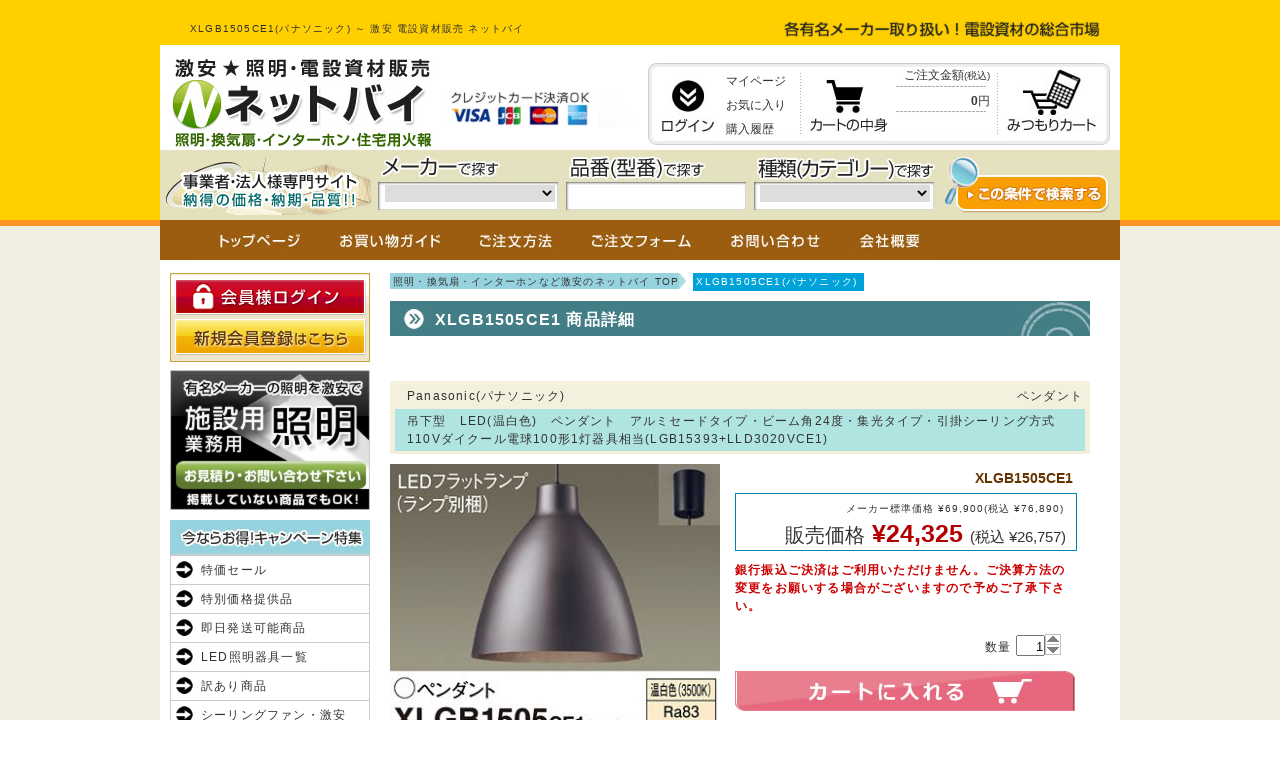

--- FILE ---
content_type: text/html; charset=UTF-8
request_url: https://www.densetu.jp.net/item/0000291840.html
body_size: 8133
content:

<!DOCTYPE html PUBLIC "-//W3C//DTD XHTML 1.0 Transitional//EN" "http://www.w3.org/TR/xhtml1/DTD/xhtml1-transitional.dtd">
<html xmlns="http://www.w3.org/1999/xhtml">

<head>
<meta content="text/html; charset=utf-8" http-equiv="Content-Type" />
<meta name="keywords" content="電設資材,照明,インターホン,換気扇" />
<meta name="description" content="XLGB1505CE1(パナソニック)なら激安電設資材販売のネットバイ。カード、他、決済方法も各種選べます。各種大手メーカーの照明器具・電設資材を激安で販売しております。" />
<title>XLGB1505CE1(パナソニック) ～ 激安 電設資材販売 ネットバイ</title>
<link href="https://www.densetu.jp.net/item/0000291840.html" rel="canonical" />
<link rel="alternate" media="only screen and (max-width: 640px)" href="https://www.densetu.jp.net/sp/item/0000291840.html" />
<link href="../css/common.css" rel="stylesheet" type="text/css" />
<link href="css/syosai.css" rel="stylesheet" type="text/css" />
<!-- Google Tag Manager -->
<script>(function(w,d,s,l,i){w[l]=w[l]||[];w[l].push({'gtm.start':
new Date().getTime(),event:'gtm.js'});var f=d.getElementsByTagName(s)[0],
j=d.createElement(s),dl=l!='dataLayer'?'&l='+l:'';j.async=true;j.src=
'https://www.googletagmanager.com/gtm.js?id='+i+dl;f.parentNode.insertBefore(j,f);
})(window,document,'script','dataLayer','GTM-M66MQ6DC');</script>
<!-- End Google Tag Manager -->

</head>

<body>

<div id="header">
<div class="contents">
<div class="text-box">
<h1>XLGB1505CE1(パナソニック) ～ 激安 電設資材販売 ネットバイ</h1>
<p><img alt="総合市場" height="17" src="/img/otoku.jpg" width="334" /></p>
</div><!-- end .text_box -->
<!-- Google Tag Manager (noscript) -->
<noscript><iframe src="https://www.googletagmanager.com/ns.html?id=GTM-M66MQ6DC"
height="0" width="0" style="display:none;visibility:hidden"></iframe></noscript>
<!-- End Google Tag Manager (noscript) -->
<div class="contents-box">
<p class="shop-name"><a href="https://www.densetu.jp.net/"><img alt="ネットバイ" height="90" src="/img/logo.jpg" width="260" /></a></p>
<p class="card-n"><img alt="クレジットカード" height="39" src="../img/point_n2.jpg" width="191" /></p>
<p class="login-name"></p>
<div class="cart-box">
<div class="cart-inner">
<p class="login-btn"><a href="https://www.densetu.jp.net/mypage/login.html"><img alt="ログイン" height="70" src="/img/btn_login_f1.jpg" width="56" /></a></p>
<ul class="menu-list">
<li><a href="https://www.densetu.jp.net/mypage/login.html">マイページ</a></li>
<li><a href="https://www.densetu.jp.net/mypage/login.html">お気に入り</a></li>
<li><a href="https://www.densetu.jp.net/mypage/login.html">購入履歴</a></li>
</ul><p class="cart-btn"><a href="https://www.densetu.jp.net/cart/index.php"><img alt="カート" alt="cart_btn" height="70" src="/img/btn_cart_f1.jpg" width="82" /></a></p>
<ul class="cart-list">
<li>ご注文金額<span>(税込)</span></li>
<li class="price"><b>0</b>円</li>
</ul>
<p class="mcart-btn"><a href="https://www.densetu.jp.net/m_cart/index.php"><img alt="みつもりカート" height="70" src="/img/btn_mcart_f1.jpg" width="93" /></a></p>
</div><!-- end cart_inner -->
</div><!-- end .cart_box -->
<form action="https://www.densetu.jp.net/item/index.php" method="post">
<div class="search-box-out">
<div class="search-box">
<p class="maker"><img alt="メーカー" height="24" src="/img/search_maker.jpg" width="120" /></p>
<p class="hinban"><img alt="品番" height="24" src="/img/search_no.jpg" width="137" /></p>
<p class="cate"><img alt="カテゴリー" height="24" src="/img/search_cate.jpg" width="180" /></p>
</div><!-- end .search_box -->
</div><!-- end .search_box-out -->

<div class="maker-select">
<select name="select_meaker">
<option></option>
<option value="P">パナソニック電工</option>
<option value="K">コイズミ照明</option>
<option value="O">オーデリック</option>
<option value="D">大光電機</option>
<option value="E">遠藤照明</option>
<option value="M">ウシオライティング</option>
<option value="Y">ヤマギワ</option>
<option value="Z">山田照明</option>
<option value="T">東芝ライテック</option>
<option value="N">ダイキン</option>
<option value="Q">日立</option>
</select>
</div>

<input type="text" name="model_select" class="model-search" id="suggest" />

<div class="category-search">
<select name="category_select">
<option></option>
<option value="1">シャンデリア</option>
<option value="2">シーリングファン</option>
<option value="3">シーリング</option>
<option value="23">小型シーリング</option>
<option value="4">ペンダント</option>
<option value="5">ブラケット</option>
<option value="6">トイレ・浴室・洗面所</option>
<option value="7">キッチンライト</option>
<option value="8">ダウンライト</option>
<option value="9">スポットライト</option>
<option value="10">イルミネーション</option>
<option value="11">スタンド</option>
<option value="24">デスクスタンド</option>
<option value="12">エクステリア</option>
<option value="13">フットライト</option>
<option value="14">間接照明</option>
<option value="15">ベースライト</option>
<option value="16">オプション</option>
<option value="17">リモコン</option>
<option value="19">配線ダクトレール</option>
<option value="18">非常灯・誘導灯</option>
<option value="20">LED・蛍光灯・電球</option>
<option value="22">火災報知器・煙探知機</option>
<option value="26">換気扇</option>
<option value="27">インターホン・ドアホン</option>
<option value="29">エアコン</option>
</select>
</div>

<p class="search_btn"><input type="image" name="serch" src="/img/btn_hsearch_f1.jpg" onmouseover="this.src='/img/btn_hsearch_f2.jpg'" onmouseout="this.src='/img/btn_hsearch_f1.jpg'" /></p>
</form>
</div><!-- end .contents_box -->
</div><!-- end .contents -->
</div><!-- end #header -->

<div id="main-container">
<div class="contents-box">
<ul class="top-menu">
<li><a href="https://www.densetu.jp.net/"><img alt="トップ" height="40" src="/img/btn_top_f1.jpg" width="130" /></a></li>
<li><a href="https://www.densetu.jp.net/guide/"><img alt="ガイド" height="40" src="/img/btn_guide_f1.jpg" width="135" /></a></li>
<li><a href="https://www.densetu.jp.net/howto/"><img alt="注文方法" height="40" src="/img/btn_howto_f1.jpg" width="115" /></a></li>
<li><a href="https://www.densetu.jp.net/order/index.php"><img alt="注文フォーム" height="40" src="/img/btn_order_f1.jpg" width="140" /></a></li>
<li><a href="https://www.densetu.jp.net/toi/index.php"><img alt="お問い合わせ" height="40" src="/img/btn_toi_f1.jpg" width="130" /></a></li>
<li><a href="https://www.densetu.jp.net/about/"><img alt="会社概要" height="40" src="/img/btn_about_f1.jpg" width="105" /></a></li>
</ul>

<div class="contents-inner clearfix">
<div class="right-contents" itemscope itemtype="http://schema.org/Product">

<ul class="pan_navi clearfix">
<li class="top"><a href="https://www.densetu.jp.net/">照明・換気扇・インターホンなど激安のネットバイ TOP</a></li>
<li>XLGB1505CE1(パナソニック) </li>
</ul>


<h2 class="title">XLGB1505CE1 商品詳細</h2>

<div class="title">
<div class="top"><p class="meaker" itemprop="brand" itemscope itemtype="http://schema.org/Brand"><span itemprop="name">Panasonic(パナソニック)</span></p><p class="category">ペンダント</p></div>
<div class="bottom clearfix" itemprop="name">吊下型　LED(温白色)　ペンダント　アルミセードタイプ・ビーム角24度・集光タイプ・引掛シーリング方式　110Vダイクール電球100形1灯器具相当(LGB15393+LLD3020VCE1)</div>
</div><!-- end .title -->
<form action="../item/index.php" method="post">
<div class="item_box">
<div class="clearfix">
<div class="left_box">
<p class="photo"><a href="../s_img/P/4/202601/XLGB1505CE1_26S.JPG" class="preview" title="XLGB1505CE1"><img itemprop="image" alt="XLGB1505CE1" src="../s_img/P/4/202601/XLGB1505CE1_26S_330.jpg" width="330" /></a></p>
<p class="maker_link_btn"><a href="https://www2.panasonic.biz/jp/catalog/lighting/products/" target="_blank" rel="nofollow"><img alt="メーカーHP" height="45" src="img/btn_mhp_f1.jpg" width="330" /></a></p>
</div><!-- end .left_box -->
<div class="right_box">
<p class="hinban"><strong itemprop="name">XLGB1505CE1</strong></p>
<div class="price_box">
<div>
<p class="standerd_price">メーカー標準価格 &yen;69,900(税込 &yen;76,890)</p>
<p class="item_price" itemprop="offers" itemscope itemtype="http://schema.org/Offer"><span class="h_price">販売価格</span> &yen;<span itemprop="price">24,325</span> <span class="tax">(税込 &yen;26,757)</span></p>
</div>
</div><!-- end .price_box -->
<p style="margin-top:10px;text-align:right;"> </p>

<p style="color:#CC0000;font-weight:bold;text-align:left;padding:0 20px 10px 0;">銀行振込ご決済はご利用いただけません。ご決算方法の変更をお願いする場合がございますので予めご了承下さい。</p>
<input type="hidden" name="sho_no" value="0000291840" />

<p class="item_select">数量&nbsp;<input class="quantity_input" id="spin" type="text" value="1" name="quantity" maxlength="4" size="2" /></p>
<p class="cart_btn"><input type="image" name="cart" src="img/btn_cart_f1.jpg" onmouseover="this.src='img/btn_cart_f2.jpg'" onmouseout="this.src='img/btn_cart_f1.jpg'"onclick="form.action='https://www.densetu.jp.net/cart/index.php';return true" /></p>

<p class="mcart_btn"><input type="image" name="cart" src="img/btn_mcart_f1.jpg" onmouseover="this.src='img/btn_mcart_f2.jpg'" onmouseout="this.src='img/btn_mcart_f1.jpg'"onclick="form.action='https://www.densetu.jp.net/m_cart/index.php';return true" /></p>
<ul class="icon_list clearfix">
<li><img alt="取り付け" src="img/icon/tori_1.jpg" width="45" height="45" /></li><li><img alt="ランプ" src="img/icon/lamp_3.jpg" width="45" height="45" /></li></ul>
</div><!-- end .right_box -->
</div>
<div class="text_box" itemprop="description">
<p><span>[取付方法]</span>　簡易取付</p>
<p><span>[機能/他]</span>　ランプ別梱包<br />光源<br />◆LEDフラットランプφ70　クラス700 1灯(口金GX53-1)<br />◆色温度：3500 K<br />◆光源寿命40000時間(光束維持率70％)<br />寸法・質量<br />◆幅：φ350 mm<br />◆高：358 mm<br />◆全高：600～2000 mm 調節可能<br />◆質量：1.1 kg<br />仕様・注意事項<br />◆器具光束：590 lm<br />◆電圧：100 V<br />◆消費電力：7.7 W<br />◆消費効率：76.6 lm/W<br />◆【アルミセード】メタリックブラウン<br />◆吊下型、アルミセードタイプ・ビーム角24度・集光タイプ・引掛シーリング方式<br />◆Ra83<br />◆集光タイプ(ビーム角24度)<br />◆コード140cm収納可能<br />◆コードハンガー付<br />◆引掛シーリング方式<br />◆コード収納型フランジ<br />◆100形ダイクール電球1灯器具相当<br />◆コードアジャスタ取付可能(LK01089・別売)<br />◆55度までの傾斜天井に取付可能(コードハンガー使用時のみ)<br />◆入力電流(100V時)：0.13 A<br />◆調光操作不可</p>
</div><!-- end .text_box -->
<div class="return_btn"><a href="./"><img alt="戻る" height="28" src="img/btn_ichiran_f1.jpg" width="144" /></a></div>
</div><!-- end .item_box -->
</form>

<div class="kanri_att">
<p><img alt="簡易取付注意事項" height="28" src="img/m_kani.jpg" width="210"/></p>
<div class="att_box">
<p>簡易取付方法や条件によっては、壁または天井に加工が必要な場合があります。<br />取付方法をご確認の上、ご購入をお願いいたします。</p>
<table cellpadding="0" cellspacing="0" width="100%" class="torituke_table">
<tr>
<td><a href="http://sumai.panasonic.jp/support/lighting/toritsuke_01.html" target="_blank" rel="nofollow">カチットF</a></td>
<td><a href="http://sumai.panasonic.jp/support/lighting/toritsuke_01.html" target="_blank" rel="nofollow">カチットＰ</a></td>
</tr>
<tr>
<td><a href="http://sumai.panasonic.jp/support/lighting/toritsuke_02.html" target="_blank" rel="nofollow">カチットＬミニ</a></td>
<td><a href="http://sumai.panasonic.jp/support/lighting/toritsuke_02.html" target="_blank" rel="nofollow">カチットミニ</a></td>
</tr>
<tr>
<td><a href="http://sumai.panasonic.jp/support/lighting/toritsuke_02.html" target="_blank" rel="nofollow">カチットユニ</a></td>
<td><a href="http://sumai.panasonic.jp/support/lighting/toritsuke_02.html" target="_blank" rel="nofollow">カチットユニＳ</a></td>
</tr>
<tr>
<td><a href="http://sumai.panasonic.jp/support/lighting/toritsuke_02.html" target="_blank" rel="nofollow">Ｕ-ライト方式</a></td>
<td><a href="http://sumai.panasonic.jp/support/lighting/toritsuke_02.html" target="_blank" rel="nofollow">シーリングユニ方式</a></td>
</tr>
<tr>
<td><a href="http://sumai.panasonic.jp/support/lighting/toritsuke_03.html" target="_blank" rel="nofollow">竿縁天井</a></td>
<td></td>
</tr>
<tr>
<td colspan="2"><a href="http://denko.panasonic.biz/Ebox/lighting/support/movie.html" target="_blank" rel="nofollow">取付ムービー</a></td>
</tr>
</table>
</div>
</div>
<div class="related">
<h3><img alt="関連商品" height="30" src="img/tit_kanren.jpg" width="700" /></h3>
<ul>
<li class="related_item">
<div class="related_title">
<p class="related_meaker">Panasonic(パナソニック)</p>
<p class="related_category">オプション</p>
<p class="related_itemname">オプション</p>
</div>
<p class="related_itemsn">LK01089</p>
<p class="related_itemphoto"><a href="0000015256.html"><img alt="LK01089" src="../s_img/P/16/202601/LK01089_26S_162.jpg" width="162" /></a></p>
<div class="related_price"><p class="related_standerdprice"><span>標準価格</span>&nbsp;&yen;2,250</p><p>&yen;911<span class="tax">(税抜)</span></p></div>
<p class="related_btn"><a href="0000015256.html"><img alt="詳細" height="26" src="img/btn_syosai_f1.jpg" width="152" /></a></p>
</li><!-- end .related_item -->
</ul>
</div><!-- end .related -->
<p class="return_btn2"><a href="./"><img alt="戻る" height="28" src="img/btn_ichiran_f1.jpg" width="144" /></a></p>


<h2 class="title">今ならお得！キャンペーン特集</h2>
<div class="cam-box clearfix">
<ul>
<li><a href="https://www.densetu.jp.net/item/outlet_list.php"><img alt="アウトレット" src="/item/cam_img/main_outlet.jpg" height="150" width="200" /></a></li>
<li><a href="https://www.densetu.jp.net/item/tokusen_list.php"><img alt="特選品" src="/item/cam_img/main_tokusen.jpg" height="150" width="200" /></a></li>
<li><a href="https://www.densetu.jp.net/item/wakeari.php"><img alt="訳あり" src="/item/cam_img/main_wakeari.jpg" height="150" width="200" /></a></li>
</ul>
</div>

<p class="title-maker"><img alt="一覧" height="30" src="/img/tit_item.jpg" width="700" /></p>
<div class="maker-catalog-box clearfix">
<ul>
<li><a href="https://www.densetu.jp.net/maker/panasonic.html">パナソニック</a></li>
<li><a href="https://www.densetu.jp.net/maker/koizumi.html">コイズミ</a></li>
<li><a href="https://www.densetu.jp.net/maker/odelic.html">オーデリック照明</a></li>
<li><a href="https://www.densetu.jp.net/maker/daiko.html">大光電機</a></li>
<li><a href="https://www.densetu.jp.net/maker/endo.html">遠藤</a></li>
<li><a href="https://www.densetu.jp.net/maker/yamagiwa.html">ヤマギワ</a></li>
<li><a href="https://www.densetu.jp.net/maker/yamada.html">yamada</a></li>
<li><a href="https://www.densetu.jp.net/maker/toshiba.html">東芝</a></li>
<li><a href="https://www.densetu.jp.net/maker/agled.html">アグレッド</a></li>
<li><a href="https://www.densetu.jp.net/maker/nec.html">NEC</a></li>
<li class="maker-long"><a href="https://www.densetu.jp.net/maker/maxray.html">ウシオライティング(旧マックスレイ)</a></li>
<!-- li><a href="https://www.densetu.jp.net/maker/daikin.html">ダイキン</a></li -->
</ul>
</div><!-- end .maker-catalog-box -->

</div><!-- end .right-contents -->
<div class="left-contents">
<p><a href="https://www.densetu.jp.net/mypage/login.html"><img alt="ログイン" height="44" src="/img/btn_login2_f1.jpg" height="200" /></a></p>
<p><a href="https://www.densetu.jp.net/mypage/info_edit.html"><img alt="登録" height="45" src="/img/btn_member_f1.jpg" height="200" /></a></p>
<p class="pay"><a href="https://www.densetu.jp.net/item/facility.php"><img alt="施設用" src="/item/facility_img/btn_shisetsu_f1.jpg" height="140" width="200" /></a></p>
<p><img alt="キャンペーン" height="35" src="/img/tit_cam.jpg" width="200" /></p>
<ul class="left-menu1">
<li><a href="https://www.densetu.jp.net/item/time2017_list.php">特価セール</a></li>
<li><a href="https://www.densetu.jp.net/item/tokusen_list.php">特別価格提供品</a></li>
<li><a href="https://www.densetu.jp.net/item/daiko.php">即日発送可能商品</a></li>
<li><a href="https://www.densetu.jp.net/item/led.php">LED照明器具一覧</a></li>
<li><a href="https://www.densetu.jp.net/item/wakeari.php">訳あり商品</a></li>
<li><a href="https://www.densetu.jp.net/item/index.php?class=D063">シーリングファン・激安</a></li>
<li><a href="https://www.densetu.jp.net/item/aircon.php">エアコン</a></li>
<li class="last"><a href="https://www.densetu.jp.net/item/index.php?hinban=iDシリーズ">LEDベースライト<br>【iDシリーズ】</a></li>
</ul>

<div id="tab" class="clearfix">
<div class="tab-btn-box clearfix">
<p class="tab-btn"><a class="tab-btn1" href="#"><img alt="カテゴリ" src="/img/tit_cate_b2.jpg" width="100" /></a></p>
<p class="tab-btn tab-off"><a class="tab-btn2" href="#"><img alt="メーカー" src="/img/tit_maker_b1.jpg" width="100" /></a></p>
</div><!-- end .tab-btn-box -->
<ul class="tab-menu1">
<li><dl><dt><p>シャンデリア</p></dt>
<dd>
<p><a href="https://www.densetu.jp.net/item/index.php?cate=1">すべて</a></p>
<p><a href="https://www.densetu.jp.net/item/index.php?cate=1&mount=1">簡易取付型</a></p>
<p class="last"><a href="https://www.densetu.jp.net/item/index.php?cate=1&mount=4">工事必要型</a></p>
</dd></dl></li>
<li><dl><dt><p>シーリングファン</p></dt>
<dd>
<p><a href="https://www.densetu.jp.net/item/index.php?cate=2">すべて</a></p>
<p><a href="https://www.densetu.jp.net/item/index.php?cate=2&mount=1">簡易取付型</a></p>
<p class="last"><a href="https://www.densetu.jp.net/item/index.php?cate=2&mount=4">工事必要型</a></p>
</dd></dl></li>
<li><dl><dt><p>シーリング</p></dt>
<dd>
<p><a href="https://www.densetu.jp.net/item/index.php?cate=3">すべて</a></p>
<p><a href="https://www.densetu.jp.net/item/index.php?cate=3&mount=1">簡易取付型</a></p>
<p class="last"><a href="https://www.densetu.jp.net/item/index.php?cate=3&mount=4">工事必要型</a></p>
</dd></dl></li>
<li><dl><dt><p>和風シーリング</p></dt>
<dd>
<p><a href="https://www.densetu.jp.net/item/index.php?cate=3&wa=1">すべて</a></p>
<p><a href="https://www.densetu.jp.net/item/index.php?cate=3&wa=1&mount=1">簡易取付型</a></p>
<p class="last"><a href="https://www.densetu.jp.net/item/index.php?cate=3&wa=1&mount=4">工事必要型</a></p>
</dd></dl></li>
<li><dl><dt><p>小型シーリング</p></dt>
<dd>
<p><a href="https://www.densetu.jp.net/item/index.php?cate=23">すべて</a></p>
<p><a href="https://www.densetu.jp.net/item/index.php?cate=23&mount=1">簡易取付型</a></p>
<p class="last"><a href="https://www.densetu.jp.net/item/index.php?cate=23&mount=4">工事必要型</a></p>
</dd></dl></li>
<li><dl><dt><p>ペンダント</p></dt>
<dd>
<p><a href="https://www.densetu.jp.net/item/index.php?cate=4">すべて</a></p>
<p><a href="https://www.densetu.jp.net/item/index.php?cate=4&mount=1">簡易取付型</a></p>
<p><a href="https://www.densetu.jp.net/item/index.php?cate=4&mount=3">配線ダクト用(プラグ式)</a></p>
<p class="last"><a href="https://www.densetu.jp.net/item/index.php?cate=4&mount=4">工事必要型</a></p>
</dd></dl></li>
<li><dl><dt><p>和風ペンダント</p></dt>
<dd>
<p><a href="https://www.densetu.jp.net/item/index.php?cate=4&wa=1">すべて</a></p>
<p><a href="https://www.densetu.jp.net/item/index.php?cate=4&wa=1&mount=1">簡易取付型</a></p>
<p><a href="https://www.densetu.jp.net/item/index.php?cate=4&wa=1&mount=3">配線ダクト用(プラグ式)</a></p>
<p class="last"><a href="https://www.densetu.jp.net/item/index.php?cate=4&wa=1&mount=4">工事必要型</a></p>
</dd></dl></li>
<li><dl><dt><a href="https://www.densetu.jp.net/item/index.php?cate=5">ブラケット</a></dt></dl></li>
<li><dl><dt><a href="https://www.densetu.jp.net/item/index.php?cate=6">トイレ・浴室・洗面所</a></dt></dl></li>
<li><dl><dt><p>キッチンライト</p></dt>
<dd>
<p><a href="https://www.densetu.jp.net/item/index.php?cate=7">すべて</a></p>
<p><a href="https://www.densetu.jp.net/item/index.php?cate=7&mount=1">簡易取付型</a></p>
<p class="last"><a href="https://www.densetu.jp.net/item/index.php?cate=7&mount=4">工事必要型</a></p>
</dd></dl></li>
<li><dl><dt><p>ダウンライト</p></dt>
<dd>
<p><a href="https://www.densetu.jp.net/item/index.php?cate=8">すべて</a></p>
<p><a href="https://www.densetu.jp.net/item/index.php?cate=8&hole=38">φ38</a></p>
<p><a href="https://www.densetu.jp.net/item/index.php?cate=8&hole=45">φ45</a></p>
<p><a href="https://www.densetu.jp.net/item/index.php?cate=8&hole=48">φ48</a></p>
<p><a href="https://www.densetu.jp.net/item/index.php?cate=8&hole=50">φ50</a></p>
<p><a href="https://www.densetu.jp.net/item/index.php?cate=8&hole=55">φ55</a></p>
<p><a href="https://www.densetu.jp.net/item/index.php?cate=8&hole=60">φ60</a></p>
<p><a href="https://www.densetu.jp.net/item/index.php?cate=8&hole=65">φ65</a></p>
<p><a href="https://www.densetu.jp.net/item/index.php?cate=8&hole=75">φ75</a></p>
<p><a href="https://www.densetu.jp.net/item/index.php?cate=8&hole=85">φ85</a></p>
<p><a href="https://www.densetu.jp.net/item/index.php?cate=8&hole=100">φ100</a></p>
<p><a href="https://www.densetu.jp.net/item/index.php?cate=8&hole=125">φ125</a></p>
<p><a href="https://www.densetu.jp.net/item/index.php?cate=8&hole=150">φ150</a></p>
<p><a href="https://www.densetu.jp.net/item/index.php?cate=8&hole=175">φ175</a></p>
<p><a href="https://www.densetu.jp.net/item/index.php?cate=8&hole=200">φ200</a></p>
<p><a href="https://www.densetu.jp.net/item/index.php?cate=8&hole=250">φ250</a></p>
<p><a href="https://www.densetu.jp.net/item/index.php?cate=8&hole=300">φ300</a></p>
<p><a href="https://www.densetu.jp.net/item/index.php?cate=8&hole=400">φ400</a></p>
<p><a href="https://www.densetu.jp.net/item/index.php?cate=8&hole=450">φ450</a></p>
<p><a href="https://www.densetu.jp.net/item/index.php?cate=8&hole=75S">角型75</a></p>
<p><a href="https://www.densetu.jp.net/item/index.php?cate=8&hole=100S">角型100</a></p>
<p><a href="https://www.densetu.jp.net/item/index.php?cate=8&hole=125S">角型125</a></p>
<p><a href="https://www.densetu.jp.net/item/index.php?cate=8&hole=150S">角型150</a></p>
</dd>
</dl></li>
<li><dl><dt><p>スポットライト</p></dt>
<dd>
<p><a href="https://www.densetu.jp.net/item/index.php?cate=9">すべて</a></p>
<p><a href="https://www.densetu.jp.net/item/index.php?cate=9&mount=1">簡易取付型</a></p>
<p><a href="https://www.densetu.jp.net/item/index.php?cate=9&mount=3">配線ダクト用(プラグ式)</a></p>
<p class="last"><a href="https://www.densetu.jp.net/item/index.php?cate=9&mount=4">工事必要型</a></p>
</dd></dl></li>
<li><dl><dt><p>配線ダクトレール</p></dt>
<dd>
<p><a href="https://www.densetu.jp.net/item/index.php?cate=19">すべて</a></p>
<p><a href="https://www.densetu.jp.net/item/index.php?cate=19&mount=1">簡易取付型</a></p>
<p class="last"><a href="https://www.densetu.jp.net/item/index.php?cate=19&mount=4">工事必要型</a></p>
</dd></dl></li>
<li><dl><dt><a href="https://www.densetu.jp.net/item/index.php?cate=10">イルミネーション</a></dt></dl></li>
<li><dl><dt><a href="https://www.densetu.jp.net/item/index.php?cate=11">スタンド</a></dt></dl></li>
<li><dl><dt><a href="https://www.densetu.jp.net/item/index.php?cate=24">デスクスタンド</a></dt></dl></li>
<li><dl><dt><p>エクステリア</p></dt>
<dd>
<p><a href="https://www.densetu.jp.net/item/index.php?cate=12">すべて</a></p>
<p><a href="https://www.densetu.jp.net/item/index.php?cate=ex_sp">スポットライト</a></p>
<p class="last"><a href="https://www.densetu.jp.net/item/index.php?cate=ex_te">ガーデンライト</a></p>
</dd>
</dl></li>
<li><dl><dt><a href="https://www.densetu.jp.net/item/index.php?cate=ex_mo">門柱灯</a></dt></dl></li>
<li><dl><dt><a href="https://www.densetu.jp.net/item/index.php?cate=ex_ge">玄関灯</a></dt></dl></li>
<li><dl><dt><a href="https://www.densetu.jp.net/item/index.php?cate=13">フットライト</a></dt></dl></li>
<li><dl><dt><a href="https://www.densetu.jp.net/item/index.php?cate=14">間接照明</a></dt></dl></li>
<li><dl><dt><p>ベースライト</p></dt>
<dd>
<p><a href="https://www.densetu.jp.net/item/index.php?cate=15">すべて</a></p>
<p><a href="https://www.densetu.jp.net/item/index.php?cate=15&mount=1">簡易取付型</a></p>
<p><a href="https://www.densetu.jp.net/item/index.php?cate=15&mount=3">配線ダクト用(プラグ式)</a></p>
<p class="last"><a href="https://www.densetu.jp.net/item/index.php?cate=15&mount=4">工事必要型</a></p>
</dd></dl></li>
<li><dl><dt><a href="https://www.densetu.jp.net/item/index.php?cate=16">オプション</a></dt></dl></li>
<li><dl><dt><a href="https://www.densetu.jp.net/item/index.php?cate=17">リモコン</a></dt></dl></li>
<li><dl><dt><a href="https://www.densetu.jp.net/item/index.php?cate=18">非常・誘導・防犯灯</a></dt></dl></li>
<!-- li><dl><dt><a href="https://www.densetu.jp.net/item/index.php?cate=21">電撃殺虫器</a></dt></dl></li -->
<li><dl><dt><p>LED・蛍光灯・電球</p></dt>
<dd>
<p><a href="https://www.densetu.jp.net/item/index.php?cate=20">すべて</a></p>
<p><a href="https://www.densetu.jp.net/item/index.php?cate=20&led=3">LED</a></p>
<p><a href="https://www.densetu.jp.net/item/index.php?cate=20&fluo=2">蛍光灯</a></p>
<p><a href="https://www.densetu.jp.net/item/index.php?cate=20&incan=1">白熱球</a></p>
<p class="last"><a href="https://www.densetu.jp.net/item/index.php?cate=20&halo=4">ハロゲン</a></p>
</dd></dl></li>
<li><dl><dt><a href="https://www.densetu.jp.net/item/index.php?cate=27">インターホン・ドアホン</a></dt></dl></li>
<li><dl><dt><a href="https://www.densetu.jp.net/item/index.php?cate=22">火災報知機・煙探知機</a></dt></dl></li>
<li><dl><dt><a href="https://www.densetu.jp.net/item/index.php?cate=26">換気扇</a></dt></dl></li>
<li><dl><dt><a href="https://www.densetu.jp.net/item/aircon.php">エアコン</a></dt></dl></li>
<li><dl><dt class="last"><a href="https://www.densetu.jp.net/item/index.php?cate=25">空気清浄・除菌機器</a></dt></dl></li>
</ul>

<ul class="tab-menu2">
<li><a href="https://www.densetu.jp.net/item/index.php?maker=P">パナソニック電工</a></li>
<li><a href="https://www.densetu.jp.net/item/index.php?maker=K">コイズミ</a></li>
<li><a href="https://www.densetu.jp.net/item/index.php?maker=O">オーデリック照明</a></li>
<li><a href="https://www.densetu.jp.net/item/index.php?maker=D">大光電機</a></li>
<li><a href="https://www.densetu.jp.net/item/index.php?maker=E">遠藤照明</a></li>
<li><a href="https://www.densetu.jp.net/item/index.php?maker=Z">山田照明</a></li>
<li class="last"><a href="https://www.densetu.jp.net/item/index.php?maker=T">東芝ライテック</a></li>
</ul>
</div>

<p><img alt="ガイド" height="36" src="/img/tit_guide.jpg" width="200" /></p>
<ul class="guide-menu">
<li><a href="https://www.densetu.jp.net/toi/index.php">お問い合わせ</a></li>
<li><a href="https://www.densetu.jp.net/m_cart/index.php">お見積もり</a></li>
<li><a href="https://www.densetu.jp.net/order/index.php">ご注文フォーム</a></li>
<li><a href="https://www.densetu.jp.net/fax/">FAXでのご注文・お見積もり</a></li>
<li><a href="https://www.densetu.jp.net/guide/">ご利用ガイド</a></li>
<li><a href="https://www.densetu.jp.net/howto/">ご注文方法</a></li>
<li><a href="https://www.densetu.jp.net/guide/">お支払方法</a></li>
<li><a href="https://www.densetu.jp.net/guide/#delivery">配送について</a></li>
<li><a href="https://www.densetu.jp.net/guide/#return">不良品・返品について</a></li>
<li><a href="https://www.densetu.jp.net/guide/#cancel">キャンセルについて</a></li>
<li><a href="https://www.densetu.jp.net/guide/#service">保証とアフターサービス</a></li>
<li><a href="https://www.densetu.jp.net/about/">会社概要</a></li>
<li><a href="https://www.densetu.jp.net/law/">特定販売法表記</a></li>
<li class="last"><a href="https://www.densetu.jp.net/about/#privacy">プライバシーポリシー</a></li>
</ul>

<p class="pay"><a href="/img/Flyer.pdf" target="_blank"><img src="/img/ba_daiko_i.jpg" width="200" height="80" alt="大光電機株式会社オフィシャルInstagram"></a></p>
<p class="pay"><a href="/img/Flyer.pdf" target="_blank"><img src="/img/ba_daiko_y.jpg" width="200" height="80" alt="Youtube"></p>

<table class="cal"><caption>2026　1</caption><tr><td class="sun">日</td><td>月</td><td>火</td><td>水</td><td>木</td><td>金</td><td class="sat">土</td></tr>
<tr><td class="sun"></td><td></td><td></td><td></td><td class="holy">1</td><td class="holy">2</td><td class="sat holy">3</td></tr>

<tr><td class="sun holy">4</td><td>5</td><td>6</td><td>7</td><td>8</td><td>9</td><td class="sat holy">10</td></tr>

<tr><td class="sun holy">11</td><td>12</td><td>13</td><td>14</td><td>15</td><td>16</td><td class="sat holy">17</td></tr>

<tr><td class="sun holy">18</td><td>19</td><td>20</td><td>21</td><td>22</td><td class="now"><p>23</p></td><td class="sat holy">24</td></tr>

<tr><td class="sun holy">25</td><td>26</td><td>27</td><td>28</td><td>29</td><td>30</td><td class="sat holy">31</td></tr>
</table><table class="cal"><caption>2026　2</caption><tr><td class="sun">日</td><td>月</td><td>火</td><td>水</td><td>木</td><td>金</td><td class="sat">土</td></tr>
<tr><td class="sun holy">1</td><td>2</td><td>3</td><td>4</td><td>5</td><td>6</td><td class="sat holy">7</td></tr>

<tr><td class="sun holy">8</td><td>9</td><td>10</td><td>11</td><td>12</td><td>13</td><td class="sat holy">14</td></tr>

<tr><td class="sun holy">15</td><td>16</td><td>17</td><td>18</td><td>19</td><td>20</td><td class="sat holy">21</td></tr>

<tr><td class="sun holy">22</td><td>23</td><td>24</td><td>25</td><td>26</td><td>27</td><td class="sat holy">28</td></tr>
</table><p class="clear">※<span class="holyback">■</span>色は定休日となります</p></div><!-- end .left-contents -->
</div><!--end .contents-inner -->
</div><!-- end .contents-box -->
</div><!-- end #main-container -->

<div id="footer">
<div class="footer-contents clearfix">
<div class="left-contents">
<dl>
<dt><img alt="送料" height="25" src="/img/m_soryo.jpg" width="435" /></dt>
<dd><a href="/guide/#shipping"><img alt="送料無料" height="100" src="/img/t_soryo_f1.jpg" width="420" /></a></dd>
<dt><img alt="お支払" height="25" src="/img/m_pay.jpg" width="435" /></dt>
<dd><img alt="銀行振込・代金引換" height="196" src="/img/t_pay2.jpg" width="420" /></dd>
<dt><img alt="お問い合わせ" height="25" src="/img/m_info.jpg" width="435" /></dt>
<dd class="bg-info"><a href="&#109;a&#105;&#108;&#116;o&#58;in&#102;o&#64;den&#115;et&#117;.j&#112;.&#110;et"><img alt="mail" height="20" src="/img/mail_f1.jpg" width="210" /></a></dd>
</dl>
</div><!-- end .left-contents -->
<div class="right-contents">
<dl>
<dt><img alt="配送" height="25" src="/img/m_delivery.jpg" width="435" /></dt>
<dd class="deli"><img alt="時間指定" height="90" src="/img/t_delivery.jpg" width="420" /></dd>
<dd class="deli"><img alt="時間帯" height="95" src="/img/time.jpg" width="420" /></dd>
<dd><img alt="注意" height="238" src="/img/t_delivery2.jpg" width="420" /></dd>
<dt><img alt="キャンセル" height="25" src="/img/m_cancel.jpg" width="435" /></dt>
<dd><img alt="説明" height="183" src="/img/t_cancel.jpg" width="420" /></dd>
</dl>
</div><!-- end .right-contents -->
<ul class="footer-navi">
<li>|&nbsp;<a href="https://www.densetu.jp.net/">TOP</a>&nbsp;</li>
<li>|&nbsp;<a href="https://www.densetu.jp.net/about/">会社概要&nbsp;</a></li>
<li>|&nbsp;<a href="https://www.densetu.jp.net/guide/">お買い物ガイド</a>&nbsp;</li>
<li>|&nbsp;<a href="https://www.densetu.jp.net/law/">通販法表記</a>&nbsp;</li>
<li>|&nbsp;<a href="https://www.densetu.jp.net/toi/index.php">お問い合わせ</a>&nbsp;</li>
<li>|&nbsp;<a href="https://www.densetu.jp.net/m_cart/index.php">お見積り</a>&nbsp;</li>
<li>|&nbsp;<a href="https://www.densetu.jp.net/order/index.php">ご注文フォーム</a>&nbsp;</li>
<li>|&nbsp;<a href="https://www.densetu.jp.net/cart/index.php">カートを見る</a>&nbsp;</li>
<li>|&nbsp;<a href="https://www.densetu.jp.net/about/#privacy">プライバシーポリシー</a>&nbsp;|</li>
</ul>
</div><!-- end .footer-contents -->
<div class="info">
<div class="info-contents">
<p>激安★照明・電設資材販売<br />ネットバイ<br /><span>〒600-8841　京都市下京区朱雀正会町7番地 / 営業時間 9:00～17:00</span></p>
<ul class="clearfix">
<li><img alt="TEL" height="46" src="/img/fbtn_tel_f1.jpg" width="258" /></li>
<li><img alt="FAX" height="46" src="/img/fbtn_fax_f1.jpg" width="261" /></li>
<li class="last"><a href="&#109;a&#105;&#108;&#116;o&#58;in&#102;o&#64;den&#115;et&#117;.j&#112;.&#110;et"><img alt="MAIL" height="46" src="/img/fbtn_mail_f1.jpg" width="353" /></a></li>
</ul>
</div><!-- .info-contents -->
</div><!-- end .info -->
<div class="copyright">
<div class="copyright-contents">
<p><img alt="Copyright" height="10" src="/img/copyright.jpg" width="303" /></p>
</div><!-- end .copyright-contents -->
</div><!-- end .copyright -->
</div><!-- end #footer -->
<script type="text/javascript" src="../js/jquery.min.js"></script>
<script type="text/javascript" src="../js/jquery.suggest_min.js"></script>
<script type="text/javascript" src="../js/script.js"></script>
<script type="text/javascript" src="../js/jquery.jcarousel.js"></script>
<script type="text/javascript" src="../js/syosai.js"></script>
<script>
  (function(i,s,o,g,r,a,m){i['GoogleAnalyticsObject']=r;i[r]=i[r]||function(){
  (i[r].q=i[r].q||[]).push(arguments)},i[r].l=1*new Date();a=s.createElement(o),
  m=s.getElementsByTagName(o)[0];a.async=1;a.src=g;m.parentNode.insertBefore(a,m)
  })(window,document,'script','//www.google-analytics.com/analytics.js','ga');

  ga('create', 'UA-48262352-1', 'densetu.jp.net');
  ga('send', 'pageview');

</script>
</body>

</html>


--- FILE ---
content_type: application/javascript
request_url: https://www.densetu.jp.net/js/script.js
body_size: 923
content:
function smartRollover(){
 if(document.getElementsByTagName){
  var images=document.getElementsByTagName("img");
  for(var i=0;i<images.length;i++){
   if(images[i].getAttribute("src").match("_f1.")){
    images[i].onmouseover=function(){ this.setAttribute("src", this.getAttribute("src").replace("_f1.", "_f2."));}
    images[i].onmouseout=function(){ this.setAttribute("src", this.getAttribute("src").replace("_f2.", "_f1."));}
   }
  }
 }
}
if(window.addEventListener){ window.addEventListener("load",smartRollover, false);}
else if(window.attachEvent){ window.attachEvent("onload",smartRollover);}
$(document).ready(function(){
 $('#tab .tab-btn-box a').click(function(){
  var show_no = $(this).attr('class').replace('tab-btn','');
  var hide_no = show_no == 1 ? 2 : 1;
  $('#tab .tab-menu'+show_no).css({ "display":"block" });
  $('#tab .tab-menu'+hide_no).css({ "display":"none" });
  $(this).children('img').attr({ 'src':$(this).children('img').attr('src').replace('_b1.','_b2.') });
  $(this).closest('p').removeClass("tab-off");
  $('.tab-btn'+hide_no).children('img').attr({ 'src':$('.tab-btn'+hide_no).children('img').attr('src').replace('_b2.', '_b1.') });
  $('.tab-btn'+hide_no).closest('p').addClass("tab-off");
  return false;
 });
 slide_init();
 $(".tab-menu1 dt").click(
  function(){
   if($(this).next('dd').css('display')=='none') {
    slide_init();
    $(this).children('a').css({ "background-image":"url('/img/yaji_02_f2.jpg')", "background-color":"#F09C0F" });
    $(this).next('dd').slideDown();
   } else {
    slide_init();
   }
 });
 function slide_init() {
  $('.tab-menu1 dt a').css({ "background-image":"url('/img/yaji_02_f1.jpg')","background-color":"#FFF" });
  $('.tab-menu1 dd').slideUp();
 }
  $("#suggest").suggest('/inc/serch.php',{onSelect:Completion});
  function Completion(){
   var text=$("#suggest").val();
   var rep=text.split(" ");
   $("#suggest").attr("value",rep[0]);
  }
});
function privacy_check() {
	var privacy_flg = $('#privacy-btn:checked').val();
	if(privacy_flg != "1") {
		alert('個人情報の取り扱いの同意をチェックしてください');
		return false;
	}
}